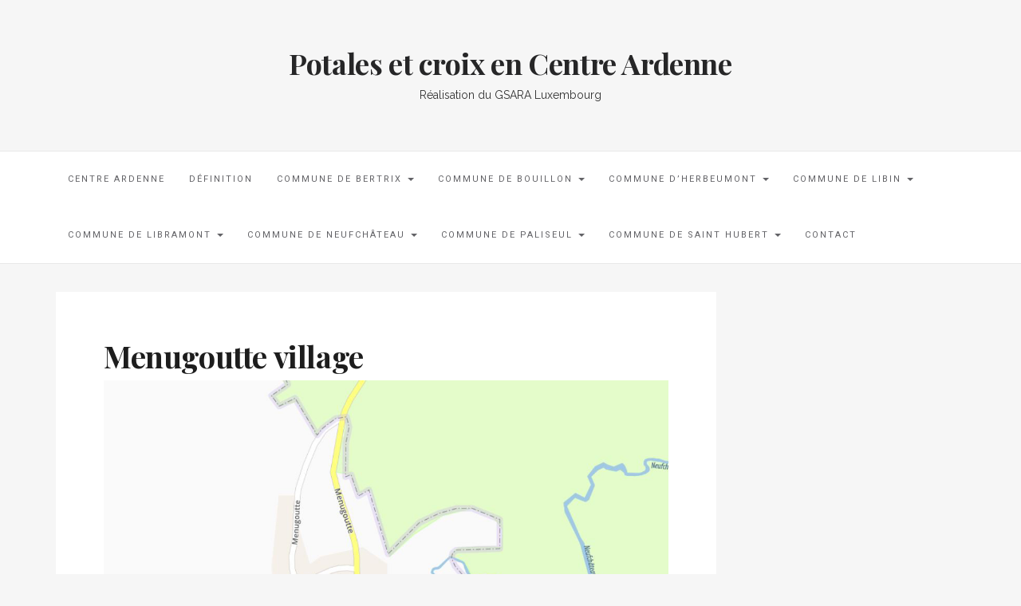

--- FILE ---
content_type: text/html; charset=UTF-8
request_url: https://gsara.tv/libramont/potalesencentreardenne/menugoutte-village/
body_size: 10636
content:

<!DOCTYPE html>
<html lang="fr-FR">
	<head>
		<meta charset="UTF-8">
		<meta http-equiv="X-UA-Compatible" content="IE=edge">
		<meta name="viewport" content="width=device-width, initial-scale=1">
		<link rel="pingback" href="https://gsara.tv/libramont/potalesencentreardenne/xmlrpc.php" />
		<title>Menugoutte village &#8211; Potales et croix en Centre Ardenne</title>
<meta name='robots' content='max-image-preview:large' />
<link rel='dns-prefetch' href='//fonts.googleapis.com' />
<link rel="alternate" type="application/rss+xml" title="Potales et croix en Centre Ardenne &raquo; Flux" href="https://gsara.tv/libramont/potalesencentreardenne/feed/" />
<link rel="alternate" type="application/rss+xml" title="Potales et croix en Centre Ardenne &raquo; Flux des commentaires" href="https://gsara.tv/libramont/potalesencentreardenne/comments/feed/" />
<script type="text/javascript">
window._wpemojiSettings = {"baseUrl":"https:\/\/s.w.org\/images\/core\/emoji\/14.0.0\/72x72\/","ext":".png","svgUrl":"https:\/\/s.w.org\/images\/core\/emoji\/14.0.0\/svg\/","svgExt":".svg","source":{"concatemoji":"https:\/\/gsara.tv\/libramont\/potalesencentreardenne\/wp-includes\/js\/wp-emoji-release.min.js?ver=6.1.9"}};
/*! This file is auto-generated */
!function(e,a,t){var n,r,o,i=a.createElement("canvas"),p=i.getContext&&i.getContext("2d");function s(e,t){var a=String.fromCharCode,e=(p.clearRect(0,0,i.width,i.height),p.fillText(a.apply(this,e),0,0),i.toDataURL());return p.clearRect(0,0,i.width,i.height),p.fillText(a.apply(this,t),0,0),e===i.toDataURL()}function c(e){var t=a.createElement("script");t.src=e,t.defer=t.type="text/javascript",a.getElementsByTagName("head")[0].appendChild(t)}for(o=Array("flag","emoji"),t.supports={everything:!0,everythingExceptFlag:!0},r=0;r<o.length;r++)t.supports[o[r]]=function(e){if(p&&p.fillText)switch(p.textBaseline="top",p.font="600 32px Arial",e){case"flag":return s([127987,65039,8205,9895,65039],[127987,65039,8203,9895,65039])?!1:!s([55356,56826,55356,56819],[55356,56826,8203,55356,56819])&&!s([55356,57332,56128,56423,56128,56418,56128,56421,56128,56430,56128,56423,56128,56447],[55356,57332,8203,56128,56423,8203,56128,56418,8203,56128,56421,8203,56128,56430,8203,56128,56423,8203,56128,56447]);case"emoji":return!s([129777,127995,8205,129778,127999],[129777,127995,8203,129778,127999])}return!1}(o[r]),t.supports.everything=t.supports.everything&&t.supports[o[r]],"flag"!==o[r]&&(t.supports.everythingExceptFlag=t.supports.everythingExceptFlag&&t.supports[o[r]]);t.supports.everythingExceptFlag=t.supports.everythingExceptFlag&&!t.supports.flag,t.DOMReady=!1,t.readyCallback=function(){t.DOMReady=!0},t.supports.everything||(n=function(){t.readyCallback()},a.addEventListener?(a.addEventListener("DOMContentLoaded",n,!1),e.addEventListener("load",n,!1)):(e.attachEvent("onload",n),a.attachEvent("onreadystatechange",function(){"complete"===a.readyState&&t.readyCallback()})),(e=t.source||{}).concatemoji?c(e.concatemoji):e.wpemoji&&e.twemoji&&(c(e.twemoji),c(e.wpemoji)))}(window,document,window._wpemojiSettings);
</script>
<style type="text/css">
img.wp-smiley,
img.emoji {
	display: inline !important;
	border: none !important;
	box-shadow: none !important;
	height: 1em !important;
	width: 1em !important;
	margin: 0 0.07em !important;
	vertical-align: -0.1em !important;
	background: none !important;
	padding: 0 !important;
}
</style>
	<link rel='stylesheet' id='jquery.slimbox-css' href='https://gsara.tv/libramont/potalesencentreardenne/wp-content/plugins/slimbox/stylesheets/jquery.slimbox.css?ver=2.03' type='text/css' media='all' />
<link rel='stylesheet' id='wp-block-library-css' href='https://gsara.tv/libramont/potalesencentreardenne/wp-includes/css/dist/block-library/style.min.css?ver=6.1.9' type='text/css' media='all' />
<link rel='stylesheet' id='classic-theme-styles-css' href='https://gsara.tv/libramont/potalesencentreardenne/wp-includes/css/classic-themes.min.css?ver=1' type='text/css' media='all' />
<style id='global-styles-inline-css' type='text/css'>
body{--wp--preset--color--black: #000000;--wp--preset--color--cyan-bluish-gray: #abb8c3;--wp--preset--color--white: #ffffff;--wp--preset--color--pale-pink: #f78da7;--wp--preset--color--vivid-red: #cf2e2e;--wp--preset--color--luminous-vivid-orange: #ff6900;--wp--preset--color--luminous-vivid-amber: #fcb900;--wp--preset--color--light-green-cyan: #7bdcb5;--wp--preset--color--vivid-green-cyan: #00d084;--wp--preset--color--pale-cyan-blue: #8ed1fc;--wp--preset--color--vivid-cyan-blue: #0693e3;--wp--preset--color--vivid-purple: #9b51e0;--wp--preset--gradient--vivid-cyan-blue-to-vivid-purple: linear-gradient(135deg,rgba(6,147,227,1) 0%,rgb(155,81,224) 100%);--wp--preset--gradient--light-green-cyan-to-vivid-green-cyan: linear-gradient(135deg,rgb(122,220,180) 0%,rgb(0,208,130) 100%);--wp--preset--gradient--luminous-vivid-amber-to-luminous-vivid-orange: linear-gradient(135deg,rgba(252,185,0,1) 0%,rgba(255,105,0,1) 100%);--wp--preset--gradient--luminous-vivid-orange-to-vivid-red: linear-gradient(135deg,rgba(255,105,0,1) 0%,rgb(207,46,46) 100%);--wp--preset--gradient--very-light-gray-to-cyan-bluish-gray: linear-gradient(135deg,rgb(238,238,238) 0%,rgb(169,184,195) 100%);--wp--preset--gradient--cool-to-warm-spectrum: linear-gradient(135deg,rgb(74,234,220) 0%,rgb(151,120,209) 20%,rgb(207,42,186) 40%,rgb(238,44,130) 60%,rgb(251,105,98) 80%,rgb(254,248,76) 100%);--wp--preset--gradient--blush-light-purple: linear-gradient(135deg,rgb(255,206,236) 0%,rgb(152,150,240) 100%);--wp--preset--gradient--blush-bordeaux: linear-gradient(135deg,rgb(254,205,165) 0%,rgb(254,45,45) 50%,rgb(107,0,62) 100%);--wp--preset--gradient--luminous-dusk: linear-gradient(135deg,rgb(255,203,112) 0%,rgb(199,81,192) 50%,rgb(65,88,208) 100%);--wp--preset--gradient--pale-ocean: linear-gradient(135deg,rgb(255,245,203) 0%,rgb(182,227,212) 50%,rgb(51,167,181) 100%);--wp--preset--gradient--electric-grass: linear-gradient(135deg,rgb(202,248,128) 0%,rgb(113,206,126) 100%);--wp--preset--gradient--midnight: linear-gradient(135deg,rgb(2,3,129) 0%,rgb(40,116,252) 100%);--wp--preset--duotone--dark-grayscale: url('#wp-duotone-dark-grayscale');--wp--preset--duotone--grayscale: url('#wp-duotone-grayscale');--wp--preset--duotone--purple-yellow: url('#wp-duotone-purple-yellow');--wp--preset--duotone--blue-red: url('#wp-duotone-blue-red');--wp--preset--duotone--midnight: url('#wp-duotone-midnight');--wp--preset--duotone--magenta-yellow: url('#wp-duotone-magenta-yellow');--wp--preset--duotone--purple-green: url('#wp-duotone-purple-green');--wp--preset--duotone--blue-orange: url('#wp-duotone-blue-orange');--wp--preset--font-size--small: 13px;--wp--preset--font-size--medium: 20px;--wp--preset--font-size--large: 36px;--wp--preset--font-size--x-large: 42px;--wp--preset--spacing--20: 0.44rem;--wp--preset--spacing--30: 0.67rem;--wp--preset--spacing--40: 1rem;--wp--preset--spacing--50: 1.5rem;--wp--preset--spacing--60: 2.25rem;--wp--preset--spacing--70: 3.38rem;--wp--preset--spacing--80: 5.06rem;}:where(.is-layout-flex){gap: 0.5em;}body .is-layout-flow > .alignleft{float: left;margin-inline-start: 0;margin-inline-end: 2em;}body .is-layout-flow > .alignright{float: right;margin-inline-start: 2em;margin-inline-end: 0;}body .is-layout-flow > .aligncenter{margin-left: auto !important;margin-right: auto !important;}body .is-layout-constrained > .alignleft{float: left;margin-inline-start: 0;margin-inline-end: 2em;}body .is-layout-constrained > .alignright{float: right;margin-inline-start: 2em;margin-inline-end: 0;}body .is-layout-constrained > .aligncenter{margin-left: auto !important;margin-right: auto !important;}body .is-layout-constrained > :where(:not(.alignleft):not(.alignright):not(.alignfull)){max-width: var(--wp--style--global--content-size);margin-left: auto !important;margin-right: auto !important;}body .is-layout-constrained > .alignwide{max-width: var(--wp--style--global--wide-size);}body .is-layout-flex{display: flex;}body .is-layout-flex{flex-wrap: wrap;align-items: center;}body .is-layout-flex > *{margin: 0;}:where(.wp-block-columns.is-layout-flex){gap: 2em;}.has-black-color{color: var(--wp--preset--color--black) !important;}.has-cyan-bluish-gray-color{color: var(--wp--preset--color--cyan-bluish-gray) !important;}.has-white-color{color: var(--wp--preset--color--white) !important;}.has-pale-pink-color{color: var(--wp--preset--color--pale-pink) !important;}.has-vivid-red-color{color: var(--wp--preset--color--vivid-red) !important;}.has-luminous-vivid-orange-color{color: var(--wp--preset--color--luminous-vivid-orange) !important;}.has-luminous-vivid-amber-color{color: var(--wp--preset--color--luminous-vivid-amber) !important;}.has-light-green-cyan-color{color: var(--wp--preset--color--light-green-cyan) !important;}.has-vivid-green-cyan-color{color: var(--wp--preset--color--vivid-green-cyan) !important;}.has-pale-cyan-blue-color{color: var(--wp--preset--color--pale-cyan-blue) !important;}.has-vivid-cyan-blue-color{color: var(--wp--preset--color--vivid-cyan-blue) !important;}.has-vivid-purple-color{color: var(--wp--preset--color--vivid-purple) !important;}.has-black-background-color{background-color: var(--wp--preset--color--black) !important;}.has-cyan-bluish-gray-background-color{background-color: var(--wp--preset--color--cyan-bluish-gray) !important;}.has-white-background-color{background-color: var(--wp--preset--color--white) !important;}.has-pale-pink-background-color{background-color: var(--wp--preset--color--pale-pink) !important;}.has-vivid-red-background-color{background-color: var(--wp--preset--color--vivid-red) !important;}.has-luminous-vivid-orange-background-color{background-color: var(--wp--preset--color--luminous-vivid-orange) !important;}.has-luminous-vivid-amber-background-color{background-color: var(--wp--preset--color--luminous-vivid-amber) !important;}.has-light-green-cyan-background-color{background-color: var(--wp--preset--color--light-green-cyan) !important;}.has-vivid-green-cyan-background-color{background-color: var(--wp--preset--color--vivid-green-cyan) !important;}.has-pale-cyan-blue-background-color{background-color: var(--wp--preset--color--pale-cyan-blue) !important;}.has-vivid-cyan-blue-background-color{background-color: var(--wp--preset--color--vivid-cyan-blue) !important;}.has-vivid-purple-background-color{background-color: var(--wp--preset--color--vivid-purple) !important;}.has-black-border-color{border-color: var(--wp--preset--color--black) !important;}.has-cyan-bluish-gray-border-color{border-color: var(--wp--preset--color--cyan-bluish-gray) !important;}.has-white-border-color{border-color: var(--wp--preset--color--white) !important;}.has-pale-pink-border-color{border-color: var(--wp--preset--color--pale-pink) !important;}.has-vivid-red-border-color{border-color: var(--wp--preset--color--vivid-red) !important;}.has-luminous-vivid-orange-border-color{border-color: var(--wp--preset--color--luminous-vivid-orange) !important;}.has-luminous-vivid-amber-border-color{border-color: var(--wp--preset--color--luminous-vivid-amber) !important;}.has-light-green-cyan-border-color{border-color: var(--wp--preset--color--light-green-cyan) !important;}.has-vivid-green-cyan-border-color{border-color: var(--wp--preset--color--vivid-green-cyan) !important;}.has-pale-cyan-blue-border-color{border-color: var(--wp--preset--color--pale-cyan-blue) !important;}.has-vivid-cyan-blue-border-color{border-color: var(--wp--preset--color--vivid-cyan-blue) !important;}.has-vivid-purple-border-color{border-color: var(--wp--preset--color--vivid-purple) !important;}.has-vivid-cyan-blue-to-vivid-purple-gradient-background{background: var(--wp--preset--gradient--vivid-cyan-blue-to-vivid-purple) !important;}.has-light-green-cyan-to-vivid-green-cyan-gradient-background{background: var(--wp--preset--gradient--light-green-cyan-to-vivid-green-cyan) !important;}.has-luminous-vivid-amber-to-luminous-vivid-orange-gradient-background{background: var(--wp--preset--gradient--luminous-vivid-amber-to-luminous-vivid-orange) !important;}.has-luminous-vivid-orange-to-vivid-red-gradient-background{background: var(--wp--preset--gradient--luminous-vivid-orange-to-vivid-red) !important;}.has-very-light-gray-to-cyan-bluish-gray-gradient-background{background: var(--wp--preset--gradient--very-light-gray-to-cyan-bluish-gray) !important;}.has-cool-to-warm-spectrum-gradient-background{background: var(--wp--preset--gradient--cool-to-warm-spectrum) !important;}.has-blush-light-purple-gradient-background{background: var(--wp--preset--gradient--blush-light-purple) !important;}.has-blush-bordeaux-gradient-background{background: var(--wp--preset--gradient--blush-bordeaux) !important;}.has-luminous-dusk-gradient-background{background: var(--wp--preset--gradient--luminous-dusk) !important;}.has-pale-ocean-gradient-background{background: var(--wp--preset--gradient--pale-ocean) !important;}.has-electric-grass-gradient-background{background: var(--wp--preset--gradient--electric-grass) !important;}.has-midnight-gradient-background{background: var(--wp--preset--gradient--midnight) !important;}.has-small-font-size{font-size: var(--wp--preset--font-size--small) !important;}.has-medium-font-size{font-size: var(--wp--preset--font-size--medium) !important;}.has-large-font-size{font-size: var(--wp--preset--font-size--large) !important;}.has-x-large-font-size{font-size: var(--wp--preset--font-size--x-large) !important;}
.wp-block-navigation a:where(:not(.wp-element-button)){color: inherit;}
:where(.wp-block-columns.is-layout-flex){gap: 2em;}
.wp-block-pullquote{font-size: 1.5em;line-height: 1.6;}
</style>
<link rel='stylesheet' id='responsive-lightbox-prettyphoto-css' href='https://gsara.tv/libramont/potalesencentreardenne/wp-content/plugins/responsive-lightbox/assets/prettyphoto/prettyPhoto.min.css?ver=2.4.4' type='text/css' media='all' />
<link rel='stylesheet' id='google-fonts-css' href='//fonts.googleapis.com/css?family=Raleway%3A400%2C600%2C400italic%7CLora%3A700%7CRoboto%3A400%7CPlayfair+Display%3A700&#038;subset=latin%2Clatin-ext&#038;ver=6.1.9' type='text/css' media='all' />
<link rel='stylesheet' id='bootstrap-css' href='https://gsara.tv/libramont/potalesencentreardenne/wp-content/themes/barletta/css/bootstrap.min.css?ver=6.1.9' type='text/css' media='all' />
<link rel='stylesheet' id='font-awesome-css' href='https://gsara.tv/libramont/potalesencentreardenne/wp-content/themes/barletta/css/font-awesome.min.css?ver=6.1.9' type='text/css' media='all' />
<link rel='stylesheet' id='barletta-style-css' href='https://gsara.tv/libramont/potalesencentreardenne/wp-content/themes/barletta/style.css?ver=6.1.9' type='text/css' media='all' />
<script type='text/javascript' src='https://gsara.tv/libramont/potalesencentreardenne/wp-includes/js/jquery/jquery.min.js?ver=3.6.1' id='jquery-core-js'></script>
<script type='text/javascript' src='https://gsara.tv/libramont/potalesencentreardenne/wp-includes/js/jquery/jquery-migrate.min.js?ver=3.3.2' id='jquery-migrate-js'></script>
<script type='text/javascript' src='https://gsara.tv/libramont/potalesencentreardenne/wp-content/plugins/slimbox/javascript/jquery.slimbox.js?ver=2.03' id='jquery.slimbox-js'></script>
<script type='text/javascript' src='https://gsara.tv/libramont/potalesencentreardenne/wp-content/plugins/responsive-lightbox/assets/infinitescroll/infinite-scroll.pkgd.min.js?ver=6.1.9' id='responsive-lightbox-infinite-scroll-js'></script>
<script type='text/javascript' src='https://gsara.tv/libramont/potalesencentreardenne/wp-content/themes/barletta/js/modernizr.min.js?ver=6.1.9' id='modernizr-js'></script>
<script type='text/javascript' src='https://gsara.tv/libramont/potalesencentreardenne/wp-content/themes/barletta/js/bootstrap.min.js?ver=6.1.9' id='bootstrap-js'></script>
<script type='text/javascript' src='https://gsara.tv/libramont/potalesencentreardenne/wp-content/themes/barletta/js/jquery.bxslider.min.js?ver=6.1.9' id='bxslider-js'></script>
<script type='text/javascript' src='https://gsara.tv/libramont/potalesencentreardenne/wp-content/themes/barletta/js/barletta.scripts.js?ver=6.1.9' id='barletta-js-js'></script>
<link rel="https://api.w.org/" href="https://gsara.tv/libramont/potalesencentreardenne/wp-json/" /><link rel="alternate" type="application/json" href="https://gsara.tv/libramont/potalesencentreardenne/wp-json/wp/v2/pages/3856" /><link rel="EditURI" type="application/rsd+xml" title="RSD" href="https://gsara.tv/libramont/potalesencentreardenne/xmlrpc.php?rsd" />
<link rel="wlwmanifest" type="application/wlwmanifest+xml" href="https://gsara.tv/libramont/potalesencentreardenne/wp-includes/wlwmanifest.xml" />
<meta name="generator" content="WordPress 6.1.9" />
<link rel="canonical" href="https://gsara.tv/libramont/potalesencentreardenne/menugoutte-village/" />
<link rel='shortlink' href='https://gsara.tv/libramont/potalesencentreardenne/?p=3856' />
<link rel="alternate" type="application/json+oembed" href="https://gsara.tv/libramont/potalesencentreardenne/wp-json/oembed/1.0/embed?url=https%3A%2F%2Fgsara.tv%2Flibramont%2Fpotalesencentreardenne%2Fmenugoutte-village%2F" />
<link rel="alternate" type="text/xml+oembed" href="https://gsara.tv/libramont/potalesencentreardenne/wp-json/oembed/1.0/embed?url=https%3A%2F%2Fgsara.tv%2Flibramont%2Fpotalesencentreardenne%2Fmenugoutte-village%2F&#038;format=xml" />
<script type="text/javascript">
	jQuery(document).ready(function(){
		jQuery('img[usemap]').rwdImageMaps();
	});
</script>
<style type="text/css">
	img[usemap] { max-width: 100%; height: auto; }
</style>
<script type="text/javascript">
	jQuery(document).ready(function($){	
	    var select = $('a[href$=".bmp"],a[href$=".gif"],a[href$=".jpg"],a[href$=".jpeg"], a[href$=".png"],a[href$=".BMP"],a[href$=".GIF"],a[href$=".JPG"],a[href$=".JPEG"],a[href$=".PNG"]');
		select.slimbox();
	});
</script>
<style type="text/css" id="barletta-custom-theme-css"></style>	</head>
	<body class="page-template-default page page-id-3856">

		<svg xmlns="http://www.w3.org/2000/svg" viewBox="0 0 0 0" width="0" height="0" focusable="false" role="none" style="visibility: hidden; position: absolute; left: -9999px; overflow: hidden;" ><defs><filter id="wp-duotone-dark-grayscale"><feColorMatrix color-interpolation-filters="sRGB" type="matrix" values=" .299 .587 .114 0 0 .299 .587 .114 0 0 .299 .587 .114 0 0 .299 .587 .114 0 0 " /><feComponentTransfer color-interpolation-filters="sRGB" ><feFuncR type="table" tableValues="0 0.49803921568627" /><feFuncG type="table" tableValues="0 0.49803921568627" /><feFuncB type="table" tableValues="0 0.49803921568627" /><feFuncA type="table" tableValues="1 1" /></feComponentTransfer><feComposite in2="SourceGraphic" operator="in" /></filter></defs></svg><svg xmlns="http://www.w3.org/2000/svg" viewBox="0 0 0 0" width="0" height="0" focusable="false" role="none" style="visibility: hidden; position: absolute; left: -9999px; overflow: hidden;" ><defs><filter id="wp-duotone-grayscale"><feColorMatrix color-interpolation-filters="sRGB" type="matrix" values=" .299 .587 .114 0 0 .299 .587 .114 0 0 .299 .587 .114 0 0 .299 .587 .114 0 0 " /><feComponentTransfer color-interpolation-filters="sRGB" ><feFuncR type="table" tableValues="0 1" /><feFuncG type="table" tableValues="0 1" /><feFuncB type="table" tableValues="0 1" /><feFuncA type="table" tableValues="1 1" /></feComponentTransfer><feComposite in2="SourceGraphic" operator="in" /></filter></defs></svg><svg xmlns="http://www.w3.org/2000/svg" viewBox="0 0 0 0" width="0" height="0" focusable="false" role="none" style="visibility: hidden; position: absolute; left: -9999px; overflow: hidden;" ><defs><filter id="wp-duotone-purple-yellow"><feColorMatrix color-interpolation-filters="sRGB" type="matrix" values=" .299 .587 .114 0 0 .299 .587 .114 0 0 .299 .587 .114 0 0 .299 .587 .114 0 0 " /><feComponentTransfer color-interpolation-filters="sRGB" ><feFuncR type="table" tableValues="0.54901960784314 0.98823529411765" /><feFuncG type="table" tableValues="0 1" /><feFuncB type="table" tableValues="0.71764705882353 0.25490196078431" /><feFuncA type="table" tableValues="1 1" /></feComponentTransfer><feComposite in2="SourceGraphic" operator="in" /></filter></defs></svg><svg xmlns="http://www.w3.org/2000/svg" viewBox="0 0 0 0" width="0" height="0" focusable="false" role="none" style="visibility: hidden; position: absolute; left: -9999px; overflow: hidden;" ><defs><filter id="wp-duotone-blue-red"><feColorMatrix color-interpolation-filters="sRGB" type="matrix" values=" .299 .587 .114 0 0 .299 .587 .114 0 0 .299 .587 .114 0 0 .299 .587 .114 0 0 " /><feComponentTransfer color-interpolation-filters="sRGB" ><feFuncR type="table" tableValues="0 1" /><feFuncG type="table" tableValues="0 0.27843137254902" /><feFuncB type="table" tableValues="0.5921568627451 0.27843137254902" /><feFuncA type="table" tableValues="1 1" /></feComponentTransfer><feComposite in2="SourceGraphic" operator="in" /></filter></defs></svg><svg xmlns="http://www.w3.org/2000/svg" viewBox="0 0 0 0" width="0" height="0" focusable="false" role="none" style="visibility: hidden; position: absolute; left: -9999px; overflow: hidden;" ><defs><filter id="wp-duotone-midnight"><feColorMatrix color-interpolation-filters="sRGB" type="matrix" values=" .299 .587 .114 0 0 .299 .587 .114 0 0 .299 .587 .114 0 0 .299 .587 .114 0 0 " /><feComponentTransfer color-interpolation-filters="sRGB" ><feFuncR type="table" tableValues="0 0" /><feFuncG type="table" tableValues="0 0.64705882352941" /><feFuncB type="table" tableValues="0 1" /><feFuncA type="table" tableValues="1 1" /></feComponentTransfer><feComposite in2="SourceGraphic" operator="in" /></filter></defs></svg><svg xmlns="http://www.w3.org/2000/svg" viewBox="0 0 0 0" width="0" height="0" focusable="false" role="none" style="visibility: hidden; position: absolute; left: -9999px; overflow: hidden;" ><defs><filter id="wp-duotone-magenta-yellow"><feColorMatrix color-interpolation-filters="sRGB" type="matrix" values=" .299 .587 .114 0 0 .299 .587 .114 0 0 .299 .587 .114 0 0 .299 .587 .114 0 0 " /><feComponentTransfer color-interpolation-filters="sRGB" ><feFuncR type="table" tableValues="0.78039215686275 1" /><feFuncG type="table" tableValues="0 0.94901960784314" /><feFuncB type="table" tableValues="0.35294117647059 0.47058823529412" /><feFuncA type="table" tableValues="1 1" /></feComponentTransfer><feComposite in2="SourceGraphic" operator="in" /></filter></defs></svg><svg xmlns="http://www.w3.org/2000/svg" viewBox="0 0 0 0" width="0" height="0" focusable="false" role="none" style="visibility: hidden; position: absolute; left: -9999px; overflow: hidden;" ><defs><filter id="wp-duotone-purple-green"><feColorMatrix color-interpolation-filters="sRGB" type="matrix" values=" .299 .587 .114 0 0 .299 .587 .114 0 0 .299 .587 .114 0 0 .299 .587 .114 0 0 " /><feComponentTransfer color-interpolation-filters="sRGB" ><feFuncR type="table" tableValues="0.65098039215686 0.40392156862745" /><feFuncG type="table" tableValues="0 1" /><feFuncB type="table" tableValues="0.44705882352941 0.4" /><feFuncA type="table" tableValues="1 1" /></feComponentTransfer><feComposite in2="SourceGraphic" operator="in" /></filter></defs></svg><svg xmlns="http://www.w3.org/2000/svg" viewBox="0 0 0 0" width="0" height="0" focusable="false" role="none" style="visibility: hidden; position: absolute; left: -9999px; overflow: hidden;" ><defs><filter id="wp-duotone-blue-orange"><feColorMatrix color-interpolation-filters="sRGB" type="matrix" values=" .299 .587 .114 0 0 .299 .587 .114 0 0 .299 .587 .114 0 0 .299 .587 .114 0 0 " /><feComponentTransfer color-interpolation-filters="sRGB" ><feFuncR type="table" tableValues="0.098039215686275 1" /><feFuncG type="table" tableValues="0 0.66274509803922" /><feFuncB type="table" tableValues="0.84705882352941 0.41960784313725" /><feFuncA type="table" tableValues="1 1" /></feComponentTransfer><feComposite in2="SourceGraphic" operator="in" /></filter></defs></svg>
		<header class="header">
			<hgroup><h1><a href="https://gsara.tv/libramont/potalesencentreardenne/" rel="home">Potales et croix en Centre Ardenne</a></h1><div class="description">Réalisation du GSARA Luxembourg</div></hgroup>		</header>

		<!-- Navigation -->
		<nav class="navbar" role="navigation">
			<div class="container">
		<!-- Brand and toggle get grouped for better mobile display --> 
		  <div class="navbar-header"> 
			<button type="button" class="navbar-toggle" data-toggle="collapse" data-target=".navbar-ex1-collapse"> 
				<span class="sr-only">Toggle navigation</span> 
				<span class="icon-bar"></span> 
				<span class="icon-bar"></span> 
				<span class="icon-bar"></span> 
			</button> 
		  </div> 

		<div class="collapse navbar-collapse navbar-ex1-collapse navbar-center"><ul id="menu-communes" class="nav navbar-nav"><li id="menu-item-2438" class="menu-item menu-item-type-post_type menu-item-object-page menu-item-home menu-item-2438"><a title="Centre Ardenne" href="https://gsara.tv/libramont/potalesencentreardenne/">Centre Ardenne</a></li>
<li id="menu-item-2439" class="menu-item menu-item-type-post_type menu-item-object-page menu-item-2439"><a title="Définition" href="https://gsara.tv/libramont/potalesencentreardenne/carte-centre-ardenne/">Définition</a></li>
<li id="menu-item-248" class="menu-item menu-item-type-post_type menu-item-object-page menu-item-has-children menu-item-248 dropdown"><a title="Commune de Bertrix" href="#" data-toggle="dropdown" class="dropdown-toggle">Commune de Bertrix <span class="caret"></span></a>
<ul role="menu" class=" dropdown-menu">
	<li id="menu-item-2427" class="menu-item menu-item-type-post_type menu-item-object-page menu-item-2427"><a title="Acremont village" href="https://gsara.tv/libramont/potalesencentreardenne/commune-de-bertrix/acremont-village/">Acremont village</a></li>
	<li id="menu-item-2428" class="menu-item menu-item-type-post_type menu-item-object-page menu-item-2428"><a title="Assenois village" href="https://gsara.tv/libramont/potalesencentreardenne/commune-de-bertrix/assenois-village/">Assenois village</a></li>
	<li id="menu-item-2429" class="menu-item menu-item-type-post_type menu-item-object-page menu-item-2429"><a title="Auby village" href="https://gsara.tv/libramont/potalesencentreardenne/commune-de-bertrix/auby-village/">Auby village</a></li>
	<li id="menu-item-2430" class="menu-item menu-item-type-post_type menu-item-object-page menu-item-2430"><a title="Bertrix village" href="https://gsara.tv/libramont/potalesencentreardenne/commune-de-bertrix/bertrix-village/">Bertrix village</a></li>
	<li id="menu-item-5234" class="menu-item menu-item-type-post_type menu-item-object-page menu-item-5234"><a title="Biourge village" href="https://gsara.tv/libramont/potalesencentreardenne/biourge/">Biourge village</a></li>
	<li id="menu-item-2432" class="menu-item menu-item-type-post_type menu-item-object-page menu-item-2432"><a title="Blanche-Oreille village" href="https://gsara.tv/libramont/potalesencentreardenne/commune-de-bertrix/blanche-oreille-village/">Blanche-Oreille village</a></li>
	<li id="menu-item-2716" class="menu-item menu-item-type-post_type menu-item-object-page menu-item-2716"><a title="Cugnon village" href="https://gsara.tv/libramont/potalesencentreardenne/commune-de-bertrix/cugnon-village/">Cugnon village</a></li>
	<li id="menu-item-2451" class="menu-item menu-item-type-post_type menu-item-object-page menu-item-2451"><a title="Glaumont village" href="https://gsara.tv/libramont/potalesencentreardenne/commune-de-bertrix/glaumont-village/">Glaumont village</a></li>
	<li id="menu-item-2452" class="menu-item menu-item-type-post_type menu-item-object-page menu-item-2452"><a title="Jéhonville village" href="https://gsara.tv/libramont/potalesencentreardenne/commune-de-bertrix/jehonville-village/">Jéhonville village</a></li>
	<li id="menu-item-2722" class="menu-item menu-item-type-post_type menu-item-object-page menu-item-2722"><a title="Mortehan village" href="https://gsara.tv/libramont/potalesencentreardenne/commune-de-bertrix/morthehan-village/">Mortehan village</a></li>
	<li id="menu-item-2556" class="menu-item menu-item-type-post_type menu-item-object-page menu-item-2556"><a title="Nevraumont village" href="https://gsara.tv/libramont/potalesencentreardenne/commune-de-bertrix/nevraumont-village/">Nevraumont village</a></li>
	<li id="menu-item-2557" class="menu-item menu-item-type-post_type menu-item-object-page menu-item-2557"><a title="Orgeo village" href="https://gsara.tv/libramont/potalesencentreardenne/commune-de-bertrix/orgeo-village/">Orgeo village</a></li>
	<li id="menu-item-2558" class="menu-item menu-item-type-post_type menu-item-object-page menu-item-2558"><a title="Rossart village" href="https://gsara.tv/libramont/potalesencentreardenne/commune-de-bertrix/rossart-village/">Rossart village</a></li>
	<li id="menu-item-2729" class="menu-item menu-item-type-post_type menu-item-object-page menu-item-2729"><a title="Sart village" href="https://gsara.tv/libramont/potalesencentreardenne/commune-de-bertrix/sart-village/">Sart village</a></li>
</ul>
</li>
<li id="menu-item-2389" class="menu-item menu-item-type-post_type menu-item-object-page menu-item-has-children menu-item-2389 dropdown"><a title="Commune de Bouillon" href="#" data-toggle="dropdown" class="dropdown-toggle">Commune de Bouillon <span class="caret"></span></a>
<ul role="menu" class=" dropdown-menu">
	<li id="menu-item-2520" class="menu-item menu-item-type-post_type menu-item-object-page menu-item-2520"><a title="Bellevaux village" href="https://gsara.tv/libramont/potalesencentreardenne/commune-de-bouillon/bellevaux-village/">Bellevaux village</a></li>
	<li id="menu-item-2521" class="menu-item menu-item-type-post_type menu-item-object-page menu-item-2521"><a title="Botassart village" href="https://gsara.tv/libramont/potalesencentreardenne/commune-de-bouillon/botassart-village/">Botassart village</a></li>
	<li id="menu-item-2394" class="menu-item menu-item-type-post_type menu-item-object-page menu-item-2394"><a title="Bouillon village" href="https://gsara.tv/libramont/potalesencentreardenne/commune-de-bouillon/bouillon-village/">Bouillon village</a></li>
	<li id="menu-item-2706" class="menu-item menu-item-type-post_type menu-item-object-page menu-item-2706"><a title="Briahan village" href="https://gsara.tv/libramont/potalesencentreardenne/commune-de-bouillon/briahan-village/">Briahan village</a></li>
	<li id="menu-item-2523" class="menu-item menu-item-type-post_type menu-item-object-page menu-item-2523"><a title="Corbion village" href="https://gsara.tv/libramont/potalesencentreardenne/commune-de-bouillon/corbion-village/">Corbion village</a></li>
	<li id="menu-item-2524" class="menu-item menu-item-type-post_type menu-item-object-page menu-item-2524"><a title="Curfoz village" href="https://gsara.tv/libramont/potalesencentreardenne/commune-de-bouillon/curfoz-village/">Curfoz village</a></li>
	<li id="menu-item-2525" class="menu-item menu-item-type-post_type menu-item-object-page menu-item-2525"><a title="Dohan village" href="https://gsara.tv/libramont/potalesencentreardenne/commune-de-bouillon/dohan-village/">Dohan village</a></li>
	<li id="menu-item-2526" class="menu-item menu-item-type-post_type menu-item-object-page menu-item-2526"><a title="Frahan village" href="https://gsara.tv/libramont/potalesencentreardenne/commune-de-bouillon/frahan-village/">Frahan village</a></li>
	<li id="menu-item-2492" class="menu-item menu-item-type-post_type menu-item-object-page menu-item-2492"><a title="La Cornette village" href="https://gsara.tv/libramont/potalesencentreardenne/commune-de-bouillon/la-cornette-village/">La Cornette village</a></li>
	<li id="menu-item-2528" class="menu-item menu-item-type-post_type menu-item-object-page menu-item-2528"><a title="Les Hayons village" href="https://gsara.tv/libramont/potalesencentreardenne/commune-de-bouillon/les-hayons-village/">Les Hayons village</a></li>
	<li id="menu-item-2494" class="menu-item menu-item-type-post_type menu-item-object-page menu-item-2494"><a title="Mogimont village" href="https://gsara.tv/libramont/potalesencentreardenne/commune-de-bouillon/mogimont-village/">Mogimont village</a></li>
	<li id="menu-item-2529" class="menu-item menu-item-type-post_type menu-item-object-page menu-item-2529"><a title="Noirefontaine village" href="https://gsara.tv/libramont/potalesencentreardenne/commune-de-bouillon/noirfontaine-village/">Noirefontaine village</a></li>
	<li id="menu-item-2530" class="menu-item menu-item-type-post_type menu-item-object-page menu-item-2530"><a title="Poupehan village" href="https://gsara.tv/libramont/potalesencentreardenne/commune-de-bouillon/poupehan-village/">Poupehan village</a></li>
	<li id="menu-item-2531" class="menu-item menu-item-type-post_type menu-item-object-page menu-item-2531"><a title="Rochehaut village" href="https://gsara.tv/libramont/potalesencentreardenne/commune-de-bouillon/rochefaut-village/">Rochehaut village</a></li>
	<li id="menu-item-2532" class="menu-item menu-item-type-post_type menu-item-object-page menu-item-2532"><a title="Sensenruth village" href="https://gsara.tv/libramont/potalesencentreardenne/commune-de-bouillon/sensenruth-village/">Sensenruth village</a></li>
	<li id="menu-item-2533" class="menu-item menu-item-type-post_type menu-item-object-page menu-item-2533"><a title="Ucimont village" href="https://gsara.tv/libramont/potalesencentreardenne/commune-de-bouillon/ucimont-village/">Ucimont village</a></li>
	<li id="menu-item-2535" class="menu-item menu-item-type-post_type menu-item-object-page menu-item-2535"><a title="Vivy village" href="https://gsara.tv/libramont/potalesencentreardenne/commune-de-bouillon/vivy-village/">Vivy village</a></li>
</ul>
</li>
<li id="menu-item-3912" class="menu-item menu-item-type-post_type menu-item-object-page current-menu-ancestor current-menu-parent current_page_parent current_page_ancestor menu-item-has-children menu-item-3912 dropdown"><a title="Commune d&rsquo;Herbeumont" href="#" data-toggle="dropdown" class="dropdown-toggle">Commune d&rsquo;Herbeumont <span class="caret"></span></a>
<ul role="menu" class=" dropdown-menu">
	<li id="menu-item-4678" class="menu-item menu-item-type-post_type menu-item-object-page menu-item-4678 dropdown"><a title="Gribomont village" href="https://gsara.tv/libramont/potalesencentreardenne/commune-dherbeumont/gribomont-village/">Gribomont village</a></li>
	<li id="menu-item-5141" class="menu-item menu-item-type-post_type menu-item-object-page menu-item-5141 dropdown"><a title="Herbeumont village" href="https://gsara.tv/libramont/potalesencentreardenne/commune-dherbeumont/herbeumont-village/">Herbeumont village</a></li>
	<li id="menu-item-3906" class="menu-item menu-item-type-post_type menu-item-object-page menu-item-3906 dropdown"><a title="Martilly village" href="https://gsara.tv/libramont/potalesencentreardenne/martilly-village/">Martilly village</a></li>
	<li id="menu-item-3904" class="menu-item menu-item-type-post_type menu-item-object-page current-menu-item page_item page-item-3856 current_page_item menu-item-3904 dropdown active"><a title="Menugoutte village" href="https://gsara.tv/libramont/potalesencentreardenne/menugoutte-village/">Menugoutte village</a></li>
	<li id="menu-item-3902" class="menu-item menu-item-type-post_type menu-item-object-page menu-item-3902 dropdown"><a title="Saint-Médard village" href="https://gsara.tv/libramont/potalesencentreardenne/saint-medard-village/">Saint-Médard village</a></li>
	<li id="menu-item-5169" class="menu-item menu-item-type-post_type menu-item-object-page menu-item-5169 dropdown"><a title="Straimont village" href="https://gsara.tv/libramont/potalesencentreardenne/straimont-village/">Straimont village</a></li>
</ul>
</li>
<li id="menu-item-2398" class="menu-item menu-item-type-post_type menu-item-object-page menu-item-has-children menu-item-2398 dropdown"><a title="Commune de Libin" href="#" data-toggle="dropdown" class="dropdown-toggle">Commune de Libin <span class="caret"></span></a>
<ul role="menu" class=" dropdown-menu">
	<li id="menu-item-2399" class="menu-item menu-item-type-post_type menu-item-object-page menu-item-2399"><a title="Anloy village" href="https://gsara.tv/libramont/potalesencentreardenne/commune-de-libin/anloy-village/">Anloy village</a></li>
	<li id="menu-item-2475" class="menu-item menu-item-type-post_type menu-item-object-page menu-item-2475"><a title="Glaireuse village" href="https://gsara.tv/libramont/potalesencentreardenne/commune-de-libin/glaireuse/">Glaireuse village</a></li>
	<li id="menu-item-2476" class="menu-item menu-item-type-post_type menu-item-object-page menu-item-2476"><a title="Hamaide village" href="https://gsara.tv/libramont/potalesencentreardenne/commune-de-libin/hamayde-village/">Hamaide village</a></li>
	<li id="menu-item-2594" class="menu-item menu-item-type-post_type menu-item-object-page menu-item-2594"><a title="Lesse village" href="https://gsara.tv/libramont/potalesencentreardenne/commune-de-libin/lesse-village/">Lesse village</a></li>
	<li id="menu-item-3712" class="menu-item menu-item-type-post_type menu-item-object-page menu-item-3712"><a title="Libin village" href="https://gsara.tv/libramont/potalesencentreardenne/commune-de-libin/libin-village/">Libin village</a></li>
	<li id="menu-item-2595" class="menu-item menu-item-type-post_type menu-item-object-page menu-item-2595"><a title="Ochamps village" href="https://gsara.tv/libramont/potalesencentreardenne/commune-de-libin/ochamps-village/">Ochamps village</a></li>
	<li id="menu-item-3923" class="menu-item menu-item-type-post_type menu-item-object-page menu-item-3923"><a title="Redu village" href="https://gsara.tv/libramont/potalesencentreardenne/redu-village/">Redu village</a></li>
	<li id="menu-item-2597" class="menu-item menu-item-type-post_type menu-item-object-page menu-item-2597"><a title="Séchery village" href="https://gsara.tv/libramont/potalesencentreardenne/commune-de-libin/sechery-village/">Séchery village</a></li>
	<li id="menu-item-2598" class="menu-item menu-item-type-post_type menu-item-object-page menu-item-2598"><a title="Smuid village" href="https://gsara.tv/libramont/potalesencentreardenne/commune-de-libin/smuid-village/">Smuid village</a></li>
	<li id="menu-item-2599" class="menu-item menu-item-type-post_type menu-item-object-page menu-item-2599"><a title="Transinne village" href="https://gsara.tv/libramont/potalesencentreardenne/commune-de-libin/transinne-village/">Transinne village</a></li>
	<li id="menu-item-2600" class="menu-item menu-item-type-post_type menu-item-object-page menu-item-2600"><a title="Villance village" href="https://gsara.tv/libramont/potalesencentreardenne/commune-de-libin/villance-village/">Villance village</a></li>
</ul>
</li>
<li id="menu-item-2403" class="menu-item menu-item-type-post_type menu-item-object-page menu-item-has-children menu-item-2403 dropdown"><a title="Commune de Libramont" href="#" data-toggle="dropdown" class="dropdown-toggle">Commune de Libramont <span class="caret"></span></a>
<ul role="menu" class=" dropdown-menu">
	<li id="menu-item-2404" class="menu-item menu-item-type-post_type menu-item-object-page menu-item-2404"><a title="Bernimont village" href="https://gsara.tv/libramont/potalesencentreardenne/commune-de-libramont/bernimont-village/">Bernimont village</a></li>
	<li id="menu-item-2406" class="menu-item menu-item-type-post_type menu-item-object-page menu-item-2406"><a title="Bougnimont village" href="https://gsara.tv/libramont/potalesencentreardenne/commune-de-libramont/bougnimont-village/">Bougnimont village</a></li>
	<li id="menu-item-2539" class="menu-item menu-item-type-post_type menu-item-object-page menu-item-2539"><a title="Bonnerue village" href="https://gsara.tv/libramont/potalesencentreardenne/commune-de-libramont/bonnerue/">Bonnerue village</a></li>
	<li id="menu-item-2408" class="menu-item menu-item-type-post_type menu-item-object-page menu-item-2408"><a title="Bras village" href="https://gsara.tv/libramont/potalesencentreardenne/commune-de-libramont/bras-village/">Bras village</a></li>
	<li id="menu-item-2410" class="menu-item menu-item-type-post_type menu-item-object-page menu-item-2410"><a title="Chênet village" href="https://gsara.tv/libramont/potalesencentreardenne/commune-de-libramont/chenet-village/">Chênet village</a></li>
	<li id="menu-item-2463" class="menu-item menu-item-type-post_type menu-item-object-page menu-item-2463"><a title="Flohimont village" href="https://gsara.tv/libramont/potalesencentreardenne/commune-de-libramont/flohimont-village/">Flohimont village</a></li>
	<li id="menu-item-2464" class="menu-item menu-item-type-post_type menu-item-object-page menu-item-2464"><a title="Freux village" href="https://gsara.tv/libramont/potalesencentreardenne/commune-de-libramont/freux-village/">Freux village</a></li>
	<li id="menu-item-2465" class="menu-item menu-item-type-post_type menu-item-object-page menu-item-2465"><a title="Jenneville village" href="https://gsara.tv/libramont/potalesencentreardenne/commune-de-libramont/jennville-village/">Jenneville village</a></li>
	<li id="menu-item-2540" class="menu-item menu-item-type-post_type menu-item-object-page menu-item-2540"><a title="Lamouline village" href="https://gsara.tv/libramont/potalesencentreardenne/commune-de-libramont/lamouline-village/">Lamouline village</a></li>
	<li id="menu-item-2542" class="menu-item menu-item-type-post_type menu-item-object-page menu-item-2542"><a title="Laneuville village" href="https://gsara.tv/libramont/potalesencentreardenne/commune-de-libramont/laneuville-village/">Laneuville village</a></li>
	<li id="menu-item-2541" class="menu-item menu-item-type-post_type menu-item-object-page menu-item-2541"><a title="Libramont village" href="https://gsara.tv/libramont/potalesencentreardenne/commune-de-libramont/libramont-village/">Libramont village</a></li>
	<li id="menu-item-2543" class="menu-item menu-item-type-post_type menu-item-object-page menu-item-2543"><a title="Moircy Village" href="https://gsara.tv/libramont/potalesencentreardenne/commune-de-libramont/moircy/">Moircy Village</a></li>
	<li id="menu-item-2544" class="menu-item menu-item-type-post_type menu-item-object-page menu-item-2544"><a title="Neuvillers village" href="https://gsara.tv/libramont/potalesencentreardenne/commune-de-libramont/neuvillers-village/">Neuvillers village</a></li>
	<li id="menu-item-2545" class="menu-item menu-item-type-post_type menu-item-object-page menu-item-2545"><a title="Nimbermont village" href="https://gsara.tv/libramont/potalesencentreardenne/commune-de-libramont/nimbermont-village/">Nimbermont village</a></li>
	<li id="menu-item-2546" class="menu-item menu-item-type-post_type menu-item-object-page menu-item-2546"><a title="Ourt village" href="https://gsara.tv/libramont/potalesencentreardenne/commune-de-libramont/ourt-village/">Ourt village</a></li>
	<li id="menu-item-4608" class="menu-item menu-item-type-post_type menu-item-object-page menu-item-4608"><a title="Presseux village" href="https://gsara.tv/libramont/potalesencentreardenne/commune-de-libramont/presseux-village/">Presseux village</a></li>
	<li id="menu-item-2547" class="menu-item menu-item-type-post_type menu-item-object-page menu-item-2547"><a title="Recogne village" href="https://gsara.tv/libramont/potalesencentreardenne/commune-de-libramont/recogne-village/">Recogne village</a></li>
	<li id="menu-item-2548" class="menu-item menu-item-type-post_type menu-item-object-page menu-item-2548"><a title="Remagne village" href="https://gsara.tv/libramont/potalesencentreardenne/commune-de-libramont/remagne-village/">Remagne village</a></li>
	<li id="menu-item-2549" class="menu-item menu-item-type-post_type menu-item-object-page menu-item-2549"><a title="Renaumont village" href="https://gsara.tv/libramont/potalesencentreardenne/commune-de-libramont/renaumont-village/">Renaumont village</a></li>
	<li id="menu-item-2550" class="menu-item menu-item-type-post_type menu-item-object-page menu-item-2550"><a title="Rondu village" href="https://gsara.tv/libramont/potalesencentreardenne/commune-de-libramont/rondu-village/">Rondu village</a></li>
	<li id="menu-item-2551" class="menu-item menu-item-type-post_type menu-item-object-page menu-item-2551"><a title="Sainte-Marie village" href="https://gsara.tv/libramont/potalesencentreardenne/commune-de-libramont/sainte-marie-village/">Sainte-Marie village</a></li>
	<li id="menu-item-2552" class="menu-item menu-item-type-post_type menu-item-object-page menu-item-2552"><a title="Saint-Pierre village" href="https://gsara.tv/libramont/potalesencentreardenne/commune-de-libramont/saint-pierre-village/">Saint-Pierre village</a></li>
	<li id="menu-item-2943" class="menu-item menu-item-type-post_type menu-item-object-page menu-item-2943"><a title="Sberchamps village" href="https://gsara.tv/libramont/potalesencentreardenne/commune-de-libramont/sberchamps-village/">Sberchamps village</a></li>
	<li id="menu-item-2554" class="menu-item menu-item-type-post_type menu-item-object-page menu-item-2554"><a title="Séviscourt village" href="https://gsara.tv/libramont/potalesencentreardenne/commune-de-libramont/seviscourt-village/">Séviscourt village</a></li>
	<li id="menu-item-2555" class="menu-item menu-item-type-post_type menu-item-object-page menu-item-2555"><a title="Wideumont village" href="https://gsara.tv/libramont/potalesencentreardenne/commune-de-libramont/wideumont-village/">Wideumont village</a></li>
</ul>
</li>
<li id="menu-item-2412" class="menu-item menu-item-type-post_type menu-item-object-page menu-item-has-children menu-item-2412 dropdown"><a title="Commune de Neufchâteau" href="#" data-toggle="dropdown" class="dropdown-toggle">Commune de Neufchâteau <span class="caret"></span></a>
<ul role="menu" class=" dropdown-menu">
	<li id="menu-item-2442" class="menu-item menu-item-type-post_type menu-item-object-page menu-item-2442"><a title="Fineuse village" href="https://gsara.tv/libramont/potalesencentreardenne/commune-de-neufchateau/fineuse-village/">Fineuse village</a></li>
	<li id="menu-item-2443" class="menu-item menu-item-type-post_type menu-item-object-page menu-item-2443"><a title="Gérimont village" href="https://gsara.tv/libramont/potalesencentreardenne/commune-de-neufchateau/gerimont-village/">Gérimont village</a></li>
	<li id="menu-item-2444" class="menu-item menu-item-type-post_type menu-item-object-page menu-item-2444"><a title="Grandvoir village" href="https://gsara.tv/libramont/potalesencentreardenne/commune-de-neufchateau/grandvoir-village/">Grandvoir village</a></li>
	<li id="menu-item-2445" class="menu-item menu-item-type-post_type menu-item-object-page menu-item-2445 dropdown"><a title="Grapfontaine village" href="https://gsara.tv/libramont/potalesencentreardenne/commune-de-neufchateau/grapfontaine-village/">Grapfontaine village</a></li>
	<li id="menu-item-2446" class="menu-item menu-item-type-post_type menu-item-object-page menu-item-2446"><a title="Hamipré village" href="https://gsara.tv/libramont/potalesencentreardenne/commune-de-neufchateau/hamipre-village/">Hamipré village</a></li>
	<li id="menu-item-2447" class="menu-item menu-item-type-post_type menu-item-object-page menu-item-2447"><a title="Harfontaine village" href="https://gsara.tv/libramont/potalesencentreardenne/commune-de-neufchateau/harfontaine-village/">Harfontaine village</a></li>
	<li id="menu-item-2448" class="menu-item menu-item-type-post_type menu-item-object-page menu-item-2448"><a title="Hosseuse village" href="https://gsara.tv/libramont/potalesencentreardenne/commune-de-neufchateau/hosseuse-village/">Hosseuse village</a></li>
	<li id="menu-item-2496" class="menu-item menu-item-type-post_type menu-item-object-page menu-item-2496"><a title="Lahérie village" href="https://gsara.tv/libramont/potalesencentreardenne/commune-de-neufchateau/laherie-village/">Lahérie village</a></li>
	<li id="menu-item-2560" class="menu-item menu-item-type-post_type menu-item-object-page menu-item-2560"><a title="Le Sart village" href="https://gsara.tv/libramont/potalesencentreardenne/commune-de-neufchateau/le-sart-village/">Le Sart village</a></li>
	<li id="menu-item-2561" class="menu-item menu-item-type-post_type menu-item-object-page menu-item-2561"><a title="Longlier village" href="https://gsara.tv/libramont/potalesencentreardenne/commune-de-neufchateau/longlier-village/">Longlier village</a></li>
	<li id="menu-item-2562" class="menu-item menu-item-type-post_type menu-item-object-page menu-item-2562"><a title="Malome village" href="https://gsara.tv/libramont/potalesencentreardenne/commune-de-neufchateau/malome-village/">Malome village</a></li>
	<li id="menu-item-2563" class="menu-item menu-item-type-post_type menu-item-object-page menu-item-2563 dropdown"><a title="Marbay village" href="https://gsara.tv/libramont/potalesencentreardenne/commune-de-neufchateau/marbay-village/">Marbay village</a></li>
	<li id="menu-item-2564" class="menu-item menu-item-type-post_type menu-item-object-page menu-item-2564"><a title="Massul village" href="https://gsara.tv/libramont/potalesencentreardenne/commune-de-neufchateau/massul-village/">Massul village</a></li>
	<li id="menu-item-2565" class="menu-item menu-item-type-post_type menu-item-object-page menu-item-2565"><a title="Molinfaing village" href="https://gsara.tv/libramont/potalesencentreardenne/commune-de-neufchateau/molinfaing-village/">Molinfaing village</a></li>
	<li id="menu-item-2566" class="menu-item menu-item-type-post_type menu-item-object-page menu-item-2566"><a title="Mon Idée village" href="https://gsara.tv/libramont/potalesencentreardenne/commune-de-neufchateau/mon-idee-village/">Mon Idée village</a></li>
	<li id="menu-item-2567" class="menu-item menu-item-type-post_type menu-item-object-page menu-item-2567"><a title="Monplainchamps village" href="https://gsara.tv/libramont/potalesencentreardenne/commune-de-neufchateau/monplainchamps-village/">Monplainchamps village</a></li>
	<li id="menu-item-2568" class="menu-item menu-item-type-post_type menu-item-object-page menu-item-2568"><a title="Morival village" href="https://gsara.tv/libramont/potalesencentreardenne/commune-de-neufchateau/morival-village/">Morival village</a></li>
	<li id="menu-item-2569" class="menu-item menu-item-type-post_type menu-item-object-page menu-item-2569"><a title="Namoussart village" href="https://gsara.tv/libramont/potalesencentreardenne/commune-de-neufchateau/namoussart-village/">Namoussart village</a></li>
	<li id="menu-item-2570" class="menu-item menu-item-type-post_type menu-item-object-page menu-item-2570"><a title="Nolinfaing village" href="https://gsara.tv/libramont/potalesencentreardenne/commune-de-neufchateau/nolinfaing-village/">Nolinfaing village</a></li>
	<li id="menu-item-2740" class="menu-item menu-item-type-post_type menu-item-object-page menu-item-2740"><a title="Neufchâteau village" href="https://gsara.tv/libramont/potalesencentreardenne/commune-de-neufchateau/neufchateau-village/">Neufchâteau village</a></li>
	<li id="menu-item-4498" class="menu-item menu-item-type-post_type menu-item-object-page menu-item-4498 dropdown"><a title="Neufchâteau Centre" href="https://gsara.tv/libramont/potalesencentreardenne/neufchateau-centre-2/">Neufchâteau Centre</a></li>
	<li id="menu-item-2571" class="menu-item menu-item-type-post_type menu-item-object-page menu-item-2571"><a title="Offaing village" href="https://gsara.tv/libramont/potalesencentreardenne/commune-de-neufchateau/offaing-village/">Offaing village</a></li>
	<li id="menu-item-2572" class="menu-item menu-item-type-post_type menu-item-object-page menu-item-2572"><a title="Petitvoir village" href="https://gsara.tv/libramont/potalesencentreardenne/commune-de-neufchateau/petitvoir-village/">Petitvoir village</a></li>
	<li id="menu-item-2573" class="menu-item menu-item-type-post_type menu-item-object-page menu-item-2573"><a title="Respelt village" href="https://gsara.tv/libramont/potalesencentreardenne/commune-de-neufchateau/respelt-village/">Respelt village</a></li>
	<li id="menu-item-2576" class="menu-item menu-item-type-post_type menu-item-object-page menu-item-2576"><a title="Semel village" href="https://gsara.tv/libramont/potalesencentreardenne/semel-village/">Semel village</a></li>
	<li id="menu-item-2579" class="menu-item menu-item-type-post_type menu-item-object-page menu-item-2579"><a title="Tournay village" href="https://gsara.tv/libramont/potalesencentreardenne/commune-de-neufchateau/tournay-village/">Tournay village</a></li>
	<li id="menu-item-2582" class="menu-item menu-item-type-post_type menu-item-object-page menu-item-2582"><a title="Tronquoy village" href="https://gsara.tv/libramont/potalesencentreardenne/commune-de-neufchateau/tronquoy-village/">Tronquoy village</a></li>
	<li id="menu-item-2588" class="menu-item menu-item-type-post_type menu-item-object-page menu-item-2588"><a title="Verlaine village" href="https://gsara.tv/libramont/potalesencentreardenne/verlaine-village/">Verlaine village</a></li>
	<li id="menu-item-2587" class="menu-item menu-item-type-post_type menu-item-object-page menu-item-2587"><a title="Warmifontaine village" href="https://gsara.tv/libramont/potalesencentreardenne/commune-de-neufchateau/warmifontaine-village/">Warmifontaine village</a></li>
</ul>
</li>
<li id="menu-item-2413" class="menu-item menu-item-type-post_type menu-item-object-page menu-item-has-children menu-item-2413 dropdown"><a title="Commune de Paliseul" href="#" data-toggle="dropdown" class="dropdown-toggle">Commune de Paliseul <span class="caret"></span></a>
<ul role="menu" class=" dropdown-menu">
	<li id="menu-item-4218" class="menu-item menu-item-type-post_type menu-item-object-page menu-item-4218 dropdown"><a title="Almache et Saint Éloi village" href="https://gsara.tv/libramont/potalesencentreardenne/commune-de-paliseul/mache-village/">Almache et Saint Éloi village</a></li>
	<li id="menu-item-2414" class="menu-item menu-item-type-post_type menu-item-object-page menu-item-2414"><a title="Beth village" href="https://gsara.tv/libramont/potalesencentreardenne/commune-de-paliseul/beth-village/">Beth village</a></li>
	<li id="menu-item-2416" class="menu-item menu-item-type-post_type menu-item-object-page menu-item-2416"><a title="Carlsbourg village" href="https://gsara.tv/libramont/potalesencentreardenne/commune-de-paliseul/carlsbourg-village/">Carlsbourg village</a></li>
	<li id="menu-item-4076" class="menu-item menu-item-type-post_type menu-item-object-page menu-item-4076"><a title="Fays les Veneurs village" href="https://gsara.tv/libramont/potalesencentreardenne/commune-de-paliseul/fays-les-veneurs-village/">Fays les Veneurs village</a></li>
	<li id="menu-item-2460" class="menu-item menu-item-type-post_type menu-item-object-page menu-item-2460"><a title="Framont village" href="https://gsara.tv/libramont/potalesencentreardenne/commune-de-paliseul/framont-village/">Framont village</a></li>
	<li id="menu-item-4048" class="menu-item menu-item-type-post_type menu-item-object-page menu-item-4048"><a title="Frêne village" href="https://gsara.tv/libramont/potalesencentreardenne/commune-de-paliseul/frene-village/">Frêne village</a></li>
	<li id="menu-item-2622" class="menu-item menu-item-type-post_type menu-item-object-page menu-item-2622"><a title="Launoy village" href="https://gsara.tv/libramont/potalesencentreardenne/launoy-village/">Launoy village</a></li>
	<li id="menu-item-2618" class="menu-item menu-item-type-post_type menu-item-object-page menu-item-2618"><a title="Maissin village" href="https://gsara.tv/libramont/potalesencentreardenne/commune-de-paliseul/maissin-village/">Maissin village</a></li>
	<li id="menu-item-2623" class="menu-item menu-item-type-post_type menu-item-object-page menu-item-2623"><a title="Merny village" href="https://gsara.tv/libramont/potalesencentreardenne/commune-de-paliseul/merny-village/">Merny village</a></li>
	<li id="menu-item-2624" class="menu-item menu-item-type-post_type menu-item-object-page menu-item-2624"><a title="Nollevaux village" href="https://gsara.tv/libramont/potalesencentreardenne/commune-de-paliseul/nollevaux-village/">Nollevaux village</a></li>
	<li id="menu-item-2625" class="menu-item menu-item-type-post_type menu-item-object-page menu-item-2625"><a title="Offagne village" href="https://gsara.tv/libramont/potalesencentreardenne/commune-de-paliseul/offagne-village/">Offagne village</a></li>
	<li id="menu-item-2601" class="menu-item menu-item-type-post_type menu-item-object-page menu-item-2601"><a title="Opont village" href="https://gsara.tv/libramont/potalesencentreardenne/commune-de-paliseul/opont-village/">Opont village</a></li>
	<li id="menu-item-2626" class="menu-item menu-item-type-post_type menu-item-object-page menu-item-2626"><a title="Our village" href="https://gsara.tv/libramont/potalesencentreardenne/commune-de-paliseul/our-village/">Our village</a></li>
	<li id="menu-item-2755" class="menu-item menu-item-type-post_type menu-item-object-page menu-item-2755"><a title="Paliseul-village" href="https://gsara.tv/libramont/potalesencentreardenne/commune-de-paliseul/paliseul-village/">Paliseul-village</a></li>
	<li id="menu-item-4173" class="menu-item menu-item-type-post_type menu-item-object-page menu-item-4173"><a title="Plainevaux village" href="https://gsara.tv/libramont/potalesencentreardenne/commune-de-paliseul/plainnevaux-village/">Plainevaux village</a></li>
</ul>
</li>
<li id="menu-item-2420" class="menu-item menu-item-type-post_type menu-item-object-page menu-item-has-children menu-item-2420 dropdown"><a title="Commune de Saint Hubert" href="#" data-toggle="dropdown" class="dropdown-toggle">Commune de Saint Hubert <span class="caret"></span></a>
<ul role="menu" class=" dropdown-menu">
	<li id="menu-item-2421" class="menu-item menu-item-type-post_type menu-item-object-page menu-item-2421"><a title="Arville village" href="https://gsara.tv/libramont/potalesencentreardenne/commune-de-saint-hubert/arville-village/">Arville village</a></li>
	<li id="menu-item-2423" class="menu-item menu-item-type-post_type menu-item-object-page menu-item-2423"><a title="Awenne village" href="https://gsara.tv/libramont/potalesencentreardenne/commune-de-saint-hubert/awenne-village/">Awenne village</a></li>
	<li id="menu-item-2467" class="menu-item menu-item-type-post_type menu-item-object-page menu-item-2467"><a title="Fourneau Saint-Michel village" href="https://gsara.tv/libramont/potalesencentreardenne/commune-de-saint-hubert/fourneau-saint-michel/">Fourneau Saint-Michel village</a></li>
	<li id="menu-item-2468" class="menu-item menu-item-type-post_type menu-item-object-page menu-item-2468"><a title="Hatrival village" href="https://gsara.tv/libramont/potalesencentreardenne/commune-de-saint-hubert/hatrival-village/">Hatrival village</a></li>
	<li id="menu-item-2469" class="menu-item menu-item-type-post_type menu-item-object-page menu-item-2469"><a title="Hurtebise village" href="https://gsara.tv/libramont/potalesencentreardenne/commune-de-saint-hubert/hurtebise-village/">Hurtebise village</a></li>
	<li id="menu-item-2589" class="menu-item menu-item-type-post_type menu-item-object-page menu-item-2589"><a title="Lorcy village" href="https://gsara.tv/libramont/potalesencentreardenne/commune-de-saint-hubert/lorcy-village/">Lorcy village</a></li>
	<li id="menu-item-2590" class="menu-item menu-item-type-post_type menu-item-object-page menu-item-2590"><a title="Mirwart village" href="https://gsara.tv/libramont/potalesencentreardenne/commune-de-saint-hubert/mirwart-village/">Mirwart village</a></li>
	<li id="menu-item-2591" class="menu-item menu-item-type-post_type menu-item-object-page menu-item-2591"><a title="Poix Saint-Hubert village" href="https://gsara.tv/libramont/potalesencentreardenne/commune-de-saint-hubert/poix-saint-hubert-village/">Poix Saint-Hubert village</a></li>
	<li id="menu-item-2592" class="menu-item menu-item-type-post_type menu-item-object-page menu-item-2592"><a title="Saint-Hubert village" href="https://gsara.tv/libramont/potalesencentreardenne/commune-de-saint-hubert/saint-hubert-village/">Saint-Hubert village</a></li>
	<li id="menu-item-2593" class="menu-item menu-item-type-post_type menu-item-object-page menu-item-2593"><a title="Vesqueville village" href="https://gsara.tv/libramont/potalesencentreardenne/commune-de-saint-hubert/vesqueville-village/">Vesqueville village</a></li>
</ul>
</li>
<li id="menu-item-2425" class="menu-item menu-item-type-post_type menu-item-object-page menu-item-2425"><a title="Contact" href="https://gsara.tv/libramont/potalesencentreardenne/contact/">Contact</a></li>
</ul></div>
		</div>
		</nav>
		<!-- End: Navigation -->

		
	
		<div id="content" class="container">
		<section>
			<div class="row">
				<div class="col-md-9 mz-sidebar-right">

	<section id="primary" class="content-area">
		<div id="content-image-map">
		<div id="content-point" style="display:none">
		</div>
		<div id="div-image-map">
		<main id="main" class="site-main" role="main">
							
<article  id="post-3856">
	<div class="blog-post-image">

	
	</div>
	<div class="blog-post">
	<div class="post-cats"></div>
	<h2 class="entete"></h2>
	<h1 class="entry-title">Menugoutte village</h1>

	<img src="https://gsara.tv/libramont/potalesencentreardenne/wp-content/uploads/2020/07/carte-Menugoutte-croix-et-potale.jpg" alt="" usemap="#image-map">

		<div class="post-date">
					</div>

		<div class="entry-content">
			
<p><code><div class="rl-gallery-container rl-loading" id="rl-gallery-container-1" data-gallery_id="5162"> <div class="rl-gallery rl-basicgrid-gallery " id="rl-gallery-1" data-gallery_no="1"> <div class="rl-gallery-item"><a href="https://gsara.tv/libramont/potalesencentreardenne/wp-content/uploads/2020/07/Menugoutte-20200703_101848-scaled-e1594028731111.jpg" title="Croix, rue Menugoutte" data-rl_title="Croix, rue Menugoutte" class="rl-gallery-link" data-rl_caption="" data-rel="lightbox-gallery-1"><img src="https://gsara.tv/libramont/potalesencentreardenne/wp-content/uploads/2020/07/Menugoutte-20200703_101848-scaled-e1594028731111-169x300.jpg" width="169" height="300" alt="" /><span class="rl-gallery-caption"><span class="rl-gallery-item-title">Croix, rue Menugoutte</span></span></a></div> </div> </div></code></p>
					</div>
	</div>
</article>

			<a id="menu-1" href="https://gsara.tv/libramont/potalesencentreardenne/wp-content/uploads/2020/07/Menugoutte-20200703_101848-scaled-e1594028731111.jpg" data-rl_caption="Croix, rue Menugoutte" data-rel="lightbox"></a>

<map name="image-map">
    <area target="" alt="Croix, rue Menugoutte" title="Croix, rue Menugoutte" coords="474,465,83" shape="circle" style="cursor:pointer" onclick="document.getElementById('menu-1').click()">
</map>
		</main>
	</div>
	</div>
	</section>

				</div>

				
			            

				<div class="col-md-3">
					<div id="sidebar" class="sidebar">

						
					</div>
				</div>

			
				</div><!-- /.columns -->

			</div><!-- /.row -->
		</section><!-- /.container -->
		</div><!-- /.container -->

		<!-- back to top button -->
		<p id="back-top" style="display: block;">
			<a href="#top"><i class="fa fa-angle-up"></i></a>
		</p>

		<footer class="mz-footer">

			<!-- footer widgets -->
			<div class="container footer-inner">
				<div class="row row-gutter">
					
					</div>
			</div>

			<div class="footer-fullwidth">
					
	
	<div class="fullwidth-widgets">

		<!-- left widget -->
		
				<div id="responsive_lightbox_image_widget-9" class="widget rl-image-widget"><div class="widget-title"><span>Image</span></div><a href="https://gsara.tv/libramont/potalesencentreardenne/wp-content/uploads/2018/11/pied-de-page-site.jpg" class="rl-image-widget-link"><img class="rl-image-widget-image" src="https://gsara.tv/libramont/potalesencentreardenne/wp-content/uploads/2018/11/pied-de-page-site.jpg" width="100%" height="auto" title="pied de page site" alt="" style="margin-left: auto;margin-right: auto" /></a><div class="rl-image-widget-text"></div></div>
		
	</div>			</div>

			<div class="footer-bottom">
					<div class="site-info">
		&copy; 2026 Potales et croix en Centre Ardenne. All rights reserved.		</div><!-- .site-info -->

	Theme by <a href="https://moozthemes.com" rel="nofollow" target="_blank">MOOZ Themes</a> Powered by <a href="http://wordpress.org/" target="_blank">WordPress</a>			</div>
		</footer>

		<link rel='stylesheet' id='responsive-lightbox-gallery-css' href='https://gsara.tv/libramont/potalesencentreardenne/wp-content/plugins/responsive-lightbox/css/gallery.css?ver=2.4.4' type='text/css' media='all' />
<style id='responsive-lightbox-gallery-inline-css' type='text/css'>
:root {
						--rl-gallery-background_color: #000000;
						--rl-gallery-background_opacity: 0.8;
						--rl-gallery-border_color: #000000;
						--rl-gallery-title_color: #ffffff;
						--rl-gallery-caption_color: #cccccc;
					}
					.rl-gallery .rl-gallery-link {
						border: 0px solid #000000;
					}
					.rl-gallery .rl-gallery-link .rl-gallery-item-title {
						color: #ffffff;
					}
					.rl-gallery .rl-gallery-link .rl-gallery-item-caption {
						color: #cccccc;
					}
					.rl-gallery .rl-gallery-link .rl-gallery-caption,
					.rl-gallery .rl-gallery-link:after {
						background-color: rgba( 0,0,0, 0.8 );
					}
					[class^="rl-hover-icon-"] .rl-gallery-link:before,
					[class*=" rl-hover-icon-"] .rl-gallery-link:before {
						color: #ffffff;
						background-color: rgba( 0,0,0, 0.8 );
					}
</style>
<link rel='stylesheet' id='responsive-lightbox-basicgrid-gallery-css' href='https://gsara.tv/libramont/potalesencentreardenne/wp-content/plugins/responsive-lightbox/css/gallery-basicgrid.css?ver=2.4.4' type='text/css' media='all' />
<style id='responsive-lightbox-basicgrid-gallery-inline-css' type='text/css'>

			#rl-gallery-container-1 .rl-basicgrid-gallery .rl-gallery-item {
				width: calc(33.33% - 10px);
				margin: 5px;
			}
			@media all and (min-width: 1200px) {
				#rl-gallery-container-1 .rl-basicgrid-gallery .rl-gallery-item {
					width: calc(25% - 10px);
				}
			}
			@media all and (min-width: 992px) and (max-width: 1200px) {
				#rl-gallery-container-1 .rl-basicgrid-gallery .rl-gallery-item {
					width: calc(33.33% - 10px);
				}
			}
			@media all and (min-width: 768px) and (max-width: 992px) {
				#rl-gallery-container-1 .rl-basicgrid-gallery .rl-gallery-item {
					width: calc(50% - 10px);
				}
			}
			@media all and (max-width: 768px) {
				#rl-gallery-container-1 .rl-basicgrid-gallery .rl-gallery-item {
					width: calc(100% - 10px);
				}
			}
		
			#rl-gallery-container-1 .rl-basicgrid-gallery .rl-gallery-item {
				height: 200px;
			}
			#rl-gallery-container-1 .rl-basicgrid-gallery .rl-gallery-item img {
				height: 200px;
				object-fit: cover;
				max-width: 100%;
				min-width: 100%;
			}
</style>
<script type='text/javascript' src='https://gsara.tv/libramont/potalesencentreardenne/wp-content/plugins/responsive-image-maps/jquery.rwdImageMaps.min.js?ver=1.5' id='jQuery.rwd_image_maps-js'></script>
<script type='text/javascript' src='https://gsara.tv/libramont/potalesencentreardenne/wp-content/plugins/responsive-lightbox/assets/prettyphoto/jquery.prettyPhoto.min.js?ver=2.4.4' id='responsive-lightbox-prettyphoto-js'></script>
<script type='text/javascript' src='https://gsara.tv/libramont/potalesencentreardenne/wp-includes/js/underscore.min.js?ver=1.13.4' id='underscore-js'></script>
<script type='text/javascript' id='responsive-lightbox-js-extra'>
/* <![CDATA[ */
var rlArgs = {"script":"prettyphoto","selector":"lightbox","customEvents":"","activeGalleries":"1","animationSpeed":"normal","slideshow":"0","slideshowDelay":"5000","slideshowAutoplay":"0","opacity":"0.75","showTitle":"1","allowResize":"1","allowExpand":"1","width":"1080","height":"720","separator":"\/","theme":"pp_default","horizontalPadding":"20","hideFlash":"0","wmode":"opaque","videoAutoplay":"0","modal":"0","deeplinking":"0","overlayGallery":"1","keyboardShortcuts":"1","social":"0","woocommerce_gallery":"0","ajaxurl":"https:\/\/gsara.tv\/libramont\/potalesencentreardenne\/wp-admin\/admin-ajax.php","nonce":"1bf47d8904","preview":"false","postId":"3856","scriptExtension":""};
/* ]]> */
</script>
<script type='text/javascript' src='https://gsara.tv/libramont/potalesencentreardenne/wp-content/plugins/responsive-lightbox/js/front.js?ver=2.4.4' id='responsive-lightbox-js'></script>
		
	</body>
</html>